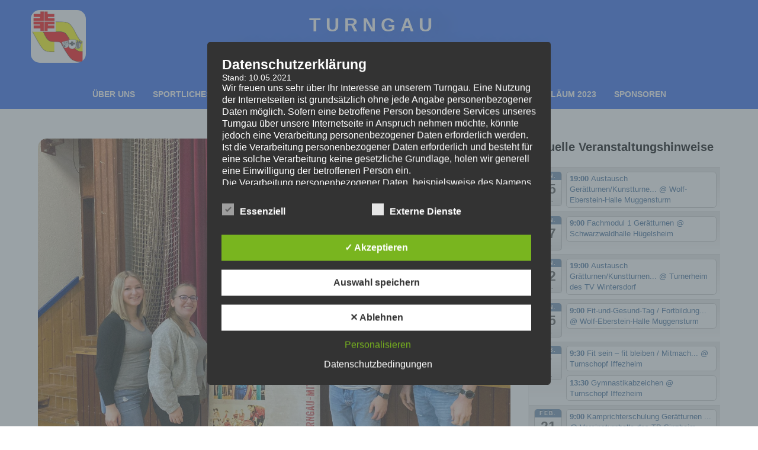

--- FILE ---
content_type: text/css
request_url: https://www.turngau-mittelbaden-murgtal.de/wp-content/uploads/elementor/css/post-1826.css?ver=1767621689
body_size: 13376
content:
.elementor-1826 .elementor-element.elementor-element-1accc1fc:not(.elementor-motion-effects-element-type-background), .elementor-1826 .elementor-element.elementor-element-1accc1fc > .elementor-motion-effects-container > .elementor-motion-effects-layer{background-color:#2A65F0;}.elementor-1826 .elementor-element.elementor-element-1accc1fc > .elementor-background-overlay{opacity:0.5;transition:background 0.3s, border-radius 0.3s, opacity 0.3s;}.elementor-1826 .elementor-element.elementor-element-1accc1fc{transition:background 0.3s, border 0.3s, border-radius 0.3s, box-shadow 0.3s;margin-top:0px;margin-bottom:0px;padding:0px 0px 0px 0px;}.elementor-1826 .elementor-element.elementor-element-f63a538:not(.elementor-motion-effects-element-type-background) > .elementor-widget-wrap, .elementor-1826 .elementor-element.elementor-element-f63a538 > .elementor-widget-wrap > .elementor-motion-effects-container > .elementor-motion-effects-layer{background-color:#2A65F0;}.elementor-1826 .elementor-element.elementor-element-f63a538 > .elementor-element-populated{box-shadow:0px 0px 0px 0px rgba(0,0,0,0.5);transition:background 0.3s, border 0.3s, border-radius 0.3s, box-shadow 0.3s;padding:17px 0px 0px 0px;}.elementor-1826 .elementor-element.elementor-element-f63a538 > .elementor-element-populated > .elementor-background-overlay{transition:background 0.3s, border-radius 0.3s, opacity 0.3s;}.elementor-1826 .elementor-element.elementor-element-7d9244f{text-align:center;}.elementor-1826 .elementor-element.elementor-element-7d9244f img{width:47%;opacity:1;filter:brightness( 100% ) contrast( 100% ) saturate( 100% ) blur( 0px ) hue-rotate( 0deg );}.elementor-1826 .elementor-element.elementor-element-653f6dd1 > .elementor-element-populated{transition:background 0.3s, border 0.3s, border-radius 0.3s, box-shadow 0.3s;margin:0px 0px 0px 0px;--e-column-margin-right:0px;--e-column-margin-left:0px;padding:0px 0px 0px 0px;}.elementor-1826 .elementor-element.elementor-element-653f6dd1 > .elementor-element-populated > .elementor-background-overlay{transition:background 0.3s, border-radius 0.3s, opacity 0.3s;}.elementor-1826 .elementor-element.elementor-element-33cbb48e{transition:background 0.3s, border 0.3s, border-radius 0.3s, box-shadow 0.3s;color:var( --e-global-color-9898857 );margin-top:0px;margin-bottom:0px;}.elementor-1826 .elementor-element.elementor-element-33cbb48e > .elementor-background-overlay{transition:background 0.3s, border-radius 0.3s, opacity 0.3s;}.elementor-1826 .elementor-element.elementor-element-2b715a4b:not(.elementor-motion-effects-element-type-background) > .elementor-widget-wrap, .elementor-1826 .elementor-element.elementor-element-2b715a4b > .elementor-widget-wrap > .elementor-motion-effects-container > .elementor-motion-effects-layer{background-color:#2A65F0;}.elementor-1826 .elementor-element.elementor-element-2b715a4b > .elementor-element-populated >  .elementor-background-overlay{opacity:0.5;}.elementor-1826 .elementor-element.elementor-element-2b715a4b > .elementor-element-populated{transition:background 0.3s, border 0.3s, border-radius 0.3s, box-shadow 0.3s;color:var( --e-global-color-9898857 );text-align:start;margin:0px 0px 0px 0px;--e-column-margin-right:0px;--e-column-margin-left:0px;padding:18px 0px 0px 0px;}.elementor-1826 .elementor-element.elementor-element-2b715a4b > .elementor-element-populated > .elementor-background-overlay{transition:background 0.3s, border-radius 0.3s, opacity 0.3s;}.elementor-1826 .elementor-element.elementor-element-b1c876f > .elementor-widget-container{padding:0px 218px 0px 0px;}.elementor-1826 .elementor-element.elementor-element-b1c876f{text-align:center;font-family:"Caveat Brush", Sans-serif;font-size:1px;font-weight:100;letter-spacing:8px;word-spacing:5.9em;text-shadow:28px 0px 32px rgba(0,0,0,0.3);color:var( --e-global-color-9898857 );}.elementor-1826 .elementor-element.elementor-element-e121767:not(.elementor-motion-effects-element-type-background) > .elementor-widget-wrap, .elementor-1826 .elementor-element.elementor-element-e121767 > .elementor-widget-wrap > .elementor-motion-effects-container > .elementor-motion-effects-layer{background-color:#2A65F0;}.elementor-1826 .elementor-element.elementor-element-e121767 > .elementor-element-populated{transition:background 0.3s, border 0.3s, border-radius 0.3s, box-shadow 0.3s;color:#FFFFFF;}.elementor-1826 .elementor-element.elementor-element-e121767 > .elementor-element-populated > .elementor-background-overlay{transition:background 0.3s, border-radius 0.3s, opacity 0.3s;}
					.elementor-1826 .elementor-element.elementor-element-bac7085 .elementskit-navbar-nav .elementskit-submenu-panel > li > a:hover,
					.elementor-1826 .elementor-element.elementor-element-bac7085 .elementskit-navbar-nav .elementskit-submenu-panel > li > a:focus,
					.elementor-1826 .elementor-element.elementor-element-bac7085 .elementskit-navbar-nav .elementskit-submenu-panel > li > a:active,
					.elementor-1826 .elementor-element.elementor-element-bac7085 .elementskit-navbar-nav .elementskit-submenu-panel > li:hover > a{background-color:transparent;background-image:linear-gradient(180deg, #A8DEF7 0%, #8DCCFA 100%);}.elementor-1826 .elementor-element.elementor-element-bac7085{z-index:1;}.elementor-1826 .elementor-element.elementor-element-bac7085 .elementskit-menu-container{height:30px;border-radius:0px 0px 0px 0px;}.elementor-1826 .elementor-element.elementor-element-bac7085 .elementskit-navbar-nav > li > a{font-family:"Lato", Sans-serif;font-size:14px;font-weight:700;text-transform:uppercase;color:var( --e-global-color-9898857 );padding:0px 15px 0px 15px;}.elementor-1826 .elementor-element.elementor-element-bac7085 .elementskit-navbar-nav > li > a:hover{color:#1c1f5b;}.elementor-1826 .elementor-element.elementor-element-bac7085 .elementskit-navbar-nav > li > a:focus{color:#1c1f5b;}.elementor-1826 .elementor-element.elementor-element-bac7085 .elementskit-navbar-nav > li > a:active{color:#1c1f5b;}.elementor-1826 .elementor-element.elementor-element-bac7085 .elementskit-navbar-nav > li:hover > a{color:#1c1f5b;}.elementor-1826 .elementor-element.elementor-element-bac7085 .elementskit-navbar-nav > li:hover > a .elementskit-submenu-indicator{color:#1c1f5b;}.elementor-1826 .elementor-element.elementor-element-bac7085 .elementskit-navbar-nav > li > a:hover .elementskit-submenu-indicator{color:#1c1f5b;}.elementor-1826 .elementor-element.elementor-element-bac7085 .elementskit-navbar-nav > li > a:focus .elementskit-submenu-indicator{color:#1c1f5b;}.elementor-1826 .elementor-element.elementor-element-bac7085 .elementskit-navbar-nav > li > a:active .elementskit-submenu-indicator{color:#1c1f5b;}.elementor-1826 .elementor-element.elementor-element-bac7085 .elementskit-navbar-nav > li.current-menu-item > a{color:#EAF407;}.elementor-1826 .elementor-element.elementor-element-bac7085 .elementskit-navbar-nav > li.current-menu-ancestor > a{color:#EAF407;}.elementor-1826 .elementor-element.elementor-element-bac7085 .elementskit-navbar-nav > li.current-menu-ancestor > a .elementskit-submenu-indicator{color:#EAF407;}.elementor-1826 .elementor-element.elementor-element-bac7085 .elementskit-navbar-nav > li > a .elementskit-submenu-indicator{color:#2988AA;fill:#2988AA;}.elementor-1826 .elementor-element.elementor-element-bac7085 .elementskit-navbar-nav > li > a .ekit-submenu-indicator-icon{color:#2988AA;fill:#2988AA;}.elementor-1826 .elementor-element.elementor-element-bac7085 .elementskit-navbar-nav .elementskit-submenu-panel > li > a{padding:5px 5px 5px 5px;color:#26659D;}.elementor-1826 .elementor-element.elementor-element-bac7085 .elementskit-navbar-nav .elementskit-submenu-panel > li > a:hover{color:#6D96B6;}.elementor-1826 .elementor-element.elementor-element-bac7085 .elementskit-navbar-nav .elementskit-submenu-panel > li > a:focus{color:#6D96B6;}.elementor-1826 .elementor-element.elementor-element-bac7085 .elementskit-navbar-nav .elementskit-submenu-panel > li > a:active{color:#6D96B6;}.elementor-1826 .elementor-element.elementor-element-bac7085 .elementskit-navbar-nav .elementskit-submenu-panel > li:hover > a{color:#6D96B6;}.elementor-1826 .elementor-element.elementor-element-bac7085 .elementskit-navbar-nav .elementskit-submenu-panel > li.current-menu-item > a{color:#251E1E !important;}.elementor-1826 .elementor-element.elementor-element-bac7085 .elementskit-submenu-panel{padding:10px 0px 15px 0px;}.elementor-1826 .elementor-element.elementor-element-bac7085 .elementskit-navbar-nav .elementskit-submenu-panel{border-radius:0px 0px 0px 0px;min-width:120px;box-shadow:2px 2px 8px 0px #26659D;}.elementor-1826 .elementor-element.elementor-element-bac7085 .elementskit-menu-hamburger{float:right;}.elementor-1826 .elementor-element.elementor-element-bac7085 .elementskit-menu-hamburger .elementskit-menu-hamburger-icon{background-color:var( --e-global-color-9898857 );}.elementor-1826 .elementor-element.elementor-element-bac7085 .elementskit-menu-hamburger > .ekit-menu-icon{color:var( --e-global-color-9898857 );}.elementor-1826 .elementor-element.elementor-element-bac7085 .elementskit-menu-hamburger:hover .elementskit-menu-hamburger-icon{background-color:rgba(0, 0, 0, 0.5);}.elementor-1826 .elementor-element.elementor-element-bac7085 .elementskit-menu-hamburger:hover > .ekit-menu-icon{color:rgba(0, 0, 0, 0.5);}.elementor-1826 .elementor-element.elementor-element-bac7085 .elementskit-menu-close{color:#333333;}.elementor-1826 .elementor-element.elementor-element-bac7085 .elementskit-menu-close:hover{color:rgba(0, 0, 0, 0.5);}@media(min-width:768px){.elementor-1826 .elementor-element.elementor-element-f63a538{width:15.392%;}.elementor-1826 .elementor-element.elementor-element-653f6dd1{width:84.608%;}.elementor-1826 .elementor-element.elementor-element-e121767{width:100%;}}@media(max-width:1024px) and (min-width:768px){.elementor-1826 .elementor-element.elementor-element-e121767{width:100%;}}@media(max-width:1024px){.elementor-1826 .elementor-element.elementor-element-1accc1fc{margin-top:0px;margin-bottom:0px;padding:0px 40px 0px 0px;}.elementor-1826 .elementor-element.elementor-element-f63a538 > .elementor-element-populated{padding:0em 0em 0em 0em;}.elementor-1826 .elementor-element.elementor-element-7d9244f{width:var( --container-widget-width, 114px );max-width:114px;--container-widget-width:114px;--container-widget-flex-grow:0;text-align:center;}.elementor-1826 .elementor-element.elementor-element-7d9244f > .elementor-widget-container{padding:20px 20px 0px 10px;}.elementor-1826 .elementor-element.elementor-element-7d9244f img{width:100%;max-width:100%;height:76px;}.elementor-1826 .elementor-element.elementor-element-b1c876f > .elementor-widget-container{padding:0px 0px 0px 0px;}.elementor-1826 .elementor-element.elementor-element-b1c876f{text-align:center;}.elementor-1826 .elementor-element.elementor-element-bac7085 > .elementor-widget-container{margin:0px 0px 0px 0px;padding:0px 0px 0px 0px;}.elementor-1826 .elementor-element.elementor-element-bac7085 .elementskit-menu-container{background-color:#79B0EC;max-width:250px;border-radius:0px 0px 0px 0px;}.elementor-1826 .elementor-element.elementor-element-bac7085 .elementskit-nav-identity-panel{padding:10px 10px 10px 10px;}.elementor-1826 .elementor-element.elementor-element-bac7085 .elementskit-navbar-nav li a .ekit-menu-icon{padding:0px 0px 0px 0px;}.elementor-1826 .elementor-element.elementor-element-bac7085 .elementskit-navbar-nav > li > a{color:#000000;padding:10px 10px 10px 10px;}.elementor-1826 .elementor-element.elementor-element-bac7085 .elementskit-navbar-nav .elementskit-submenu-panel > li > a{padding:15px 15px 15px 15px;}.elementor-1826 .elementor-element.elementor-element-bac7085 .elementskit-navbar-nav .elementskit-submenu-panel{border-radius:0px 0px 0px 0px;}.elementor-1826 .elementor-element.elementor-element-bac7085 .elementskit-menu-hamburger{padding:6px 6px 6px 6px;width:45px;border-radius:3px;}.elementor-1826 .elementor-element.elementor-element-bac7085 .elementskit-menu-hamburger > .ekit-menu-icon{font-size:16px;}.elementor-1826 .elementor-element.elementor-element-bac7085 .elementskit-menu-close{padding:8px 8px 8px 8px;margin:10px 10px 10px 10px;width:45px;border-radius:3px;}.elementor-1826 .elementor-element.elementor-element-bac7085 .elementskit-nav-logo > img{max-width:70px;max-height:60px;}.elementor-1826 .elementor-element.elementor-element-bac7085 .elementskit-nav-logo{margin:5px 0px 5px 0px;padding:5px 5px 5px 5px;}}@media(max-width:767px){.elementor-1826 .elementor-element.elementor-element-f63a538 > .elementor-element-populated{padding:0px 0px 0px 0px;}.elementor-1826 .elementor-element.elementor-element-7d9244f{width:100%;max-width:100%;}.elementor-1826 .elementor-element.elementor-element-7d9244f > .elementor-widget-container{margin:11px 11px 11px 11px;padding:0px 100px 0px 100px;}.elementor-1826 .elementor-element.elementor-element-7d9244f img{width:100%;}.elementor-1826 .elementor-element.elementor-element-b1c876f > .elementor-widget-container{padding:0px 0px 0px 0px;}.elementor-1826 .elementor-element.elementor-element-b1c876f{text-align:center;}.elementor-1826 .elementor-element.elementor-element-bac7085 .elementskit-menu-container{background-color:#79B0EC;}.elementor-1826 .elementor-element.elementor-element-bac7085 .elementskit-nav-logo > img{max-width:50px;max-height:50px;}.elementor-1826 .elementor-element.elementor-element-bac7085 .elementskit-nav-logo{margin:0px 0px 0px 8px;}}

--- FILE ---
content_type: text/css
request_url: https://www.turngau-mittelbaden-murgtal.de/wp-content/uploads/elementor/css/post-1852.css?ver=1767621689
body_size: 7595
content:
.elementor-1852 .elementor-element.elementor-element-45737c43:not(.elementor-motion-effects-element-type-background), .elementor-1852 .elementor-element.elementor-element-45737c43 > .elementor-motion-effects-container > .elementor-motion-effects-layer{background-color:#2A65F0;}.elementor-1852 .elementor-element.elementor-element-45737c43{transition:background 0.3s, border 0.3s, border-radius 0.3s, box-shadow 0.3s;margin-top:-6px;margin-bottom:-6px;padding:9px 9px 9px 9px;}.elementor-1852 .elementor-element.elementor-element-45737c43 > .elementor-background-overlay{transition:background 0.3s, border-radius 0.3s, opacity 0.3s;}.elementor-1852 .elementor-element.elementor-element-4315b82 img{width:65px;}.elementor-1852 .elementor-element.elementor-element-6414934{text-align:center;}.elementor-1852 .elementor-element.elementor-element-6414934 img{width:67px;}.elementor-1852 .elementor-element.elementor-element-b02aa5a img{width:100%;}.elementor-1852 .elementor-element.elementor-element-3c366c33 > .elementor-widget-container{margin:0px 0px 0px 0px;padding:0px 0px 0px 0px;}.elementor-1852 .elementor-element.elementor-element-3c366c33 .elementor-icon-list-items:not(.elementor-inline-items) .elementor-icon-list-item:not(:last-child){padding-block-end:calc(4px/2);}.elementor-1852 .elementor-element.elementor-element-3c366c33 .elementor-icon-list-items:not(.elementor-inline-items) .elementor-icon-list-item:not(:first-child){margin-block-start:calc(4px/2);}.elementor-1852 .elementor-element.elementor-element-3c366c33 .elementor-icon-list-items.elementor-inline-items .elementor-icon-list-item{margin-inline:calc(4px/2);}.elementor-1852 .elementor-element.elementor-element-3c366c33 .elementor-icon-list-items.elementor-inline-items{margin-inline:calc(-4px/2);}.elementor-1852 .elementor-element.elementor-element-3c366c33 .elementor-icon-list-items.elementor-inline-items .elementor-icon-list-item:after{inset-inline-end:calc(-4px/2);}.elementor-1852 .elementor-element.elementor-element-3c366c33 .elementor-icon-list-icon i{color:#E93232;transition:color 0.3s;}.elementor-1852 .elementor-element.elementor-element-3c366c33 .elementor-icon-list-icon svg{fill:#E93232;transition:fill 0.3s;}.elementor-1852 .elementor-element.elementor-element-3c366c33{--e-icon-list-icon-size:15px;--icon-vertical-offset:0px;}.elementor-1852 .elementor-element.elementor-element-3c366c33 .elementor-icon-list-icon{padding-inline-end:15px;}.elementor-1852 .elementor-element.elementor-element-3c366c33 .elementor-icon-list-item > .elementor-icon-list-text, .elementor-1852 .elementor-element.elementor-element-3c366c33 .elementor-icon-list-item > a{font-family:"Amiko", Sans-serif;font-size:15px;line-height:1.5em;}.elementor-1852 .elementor-element.elementor-element-3c366c33 .elementor-icon-list-text{color:#FFFFFF;transition:color 0.3s;}.elementor-1852 .elementor-element.elementor-element-3c366c33 .elementor-icon-list-item:hover .elementor-icon-list-text{color:#F91C06;}.elementor-1852 .elementor-element.elementor-element-4140f877 > .elementor-widget-container{margin:0px 0px 0px 0px;padding:0px 0px 0px 0px;border-radius:0px 0px 0px 0px;}.elementor-1852 .elementor-element.elementor-element-4140f877 .elementor-icon-list-items:not(.elementor-inline-items) .elementor-icon-list-item:not(:last-child){padding-block-end:calc(4px/2);}.elementor-1852 .elementor-element.elementor-element-4140f877 .elementor-icon-list-items:not(.elementor-inline-items) .elementor-icon-list-item:not(:first-child){margin-block-start:calc(4px/2);}.elementor-1852 .elementor-element.elementor-element-4140f877 .elementor-icon-list-items.elementor-inline-items .elementor-icon-list-item{margin-inline:calc(4px/2);}.elementor-1852 .elementor-element.elementor-element-4140f877 .elementor-icon-list-items.elementor-inline-items{margin-inline:calc(-4px/2);}.elementor-1852 .elementor-element.elementor-element-4140f877 .elementor-icon-list-items.elementor-inline-items .elementor-icon-list-item:after{inset-inline-end:calc(-4px/2);}.elementor-1852 .elementor-element.elementor-element-4140f877 .elementor-icon-list-icon i{color:#E93232;transition:color 0.3s;}.elementor-1852 .elementor-element.elementor-element-4140f877 .elementor-icon-list-icon svg{fill:#E93232;transition:fill 0.3s;}.elementor-1852 .elementor-element.elementor-element-4140f877{--e-icon-list-icon-size:16px;--icon-vertical-offset:0px;}.elementor-1852 .elementor-element.elementor-element-4140f877 .elementor-icon-list-icon{padding-inline-end:10px;}.elementor-1852 .elementor-element.elementor-element-4140f877 .elementor-icon-list-item > .elementor-icon-list-text, .elementor-1852 .elementor-element.elementor-element-4140f877 .elementor-icon-list-item > a{font-family:"Amiko", Sans-serif;font-size:15px;line-height:1.5em;}.elementor-1852 .elementor-element.elementor-element-4140f877 .elementor-icon-list-text{color:#FFFFFF;transition:color 0.3s;}.elementor-1852 .elementor-element.elementor-element-4140f877 .elementor-icon-list-item:hover .elementor-icon-list-text{color:#FB2502;}.elementor-1852 .elementor-element.elementor-element-59242e9 > .elementor-widget-container{margin:0px 0px 0px 0px;padding:0px 0px 0px 0px;}.elementor-1852 .elementor-element.elementor-element-59242e9 .ekit_page_list_content{flex-direction:row;}.elementor-1852 .elementor-element.elementor-element-59242e9 .elementor-icon-list-icon{display:flex;align-items:center;justify-content:center;width:14px;}.elementor-1852 .elementor-element.elementor-element-59242e9 .elementor-icon-list-icon i{font-size:14px;}.elementor-1852 .elementor-element.elementor-element-59242e9 .elementor-icon-list-icon svg{max-width:14px;}.elementor-1852 .elementor-element.elementor-element-59242e9 .elementor-icon-list-text{color:#FFFCFC;padding-left:0px;}.elementor-1852 .elementor-element.elementor-element-59242e9 .elementor-icon-list-item{font-family:"Amiko", Sans-serif;font-size:15px;font-weight:500;line-height:2.9em;}.elementor-1852 .elementor-element.elementor-element-59242e9 .ekit_menu_label{font-size:1px;align-self:center;}@media(max-width:1024px){.elementor-1852 .elementor-element.elementor-element-b02aa5a{text-align:center;}.elementor-1852 .elementor-element.elementor-element-b02aa5a img{width:53px;}.elementor-1852 .elementor-element.elementor-element-f1f5e14 img{width:100%;max-width:100%;}}@media(min-width:768px){.elementor-1852 .elementor-element.elementor-element-596cd481{width:20.75%;}.elementor-1852 .elementor-element.elementor-element-690303f2{width:38.833%;}.elementor-1852 .elementor-element.elementor-element-6bc09d4{width:21.003%;}.elementor-1852 .elementor-element.elementor-element-cf73fbc{width:19.414%;}}@media(max-width:1024px) and (min-width:768px){.elementor-1852 .elementor-element.elementor-element-567531b{width:50%;}.elementor-1852 .elementor-element.elementor-element-7d8a419{width:50%;}.elementor-1852 .elementor-element.elementor-element-cf73fbc{width:16%;}}@media(max-width:767px){.elementor-1852 .elementor-element.elementor-element-567531b{width:100%;}.elementor-1852 .elementor-element.elementor-element-567531b > .elementor-widget-wrap > .elementor-widget:not(.elementor-widget__width-auto):not(.elementor-widget__width-initial):not(:last-child):not(.elementor-absolute){margin-block-end:: 20px;}.elementor-1852 .elementor-element.elementor-element-4315b82 img{width:220px;}.elementor-1852 .elementor-element.elementor-element-6414934 img{width:220px;}.elementor-1852 .elementor-element.elementor-element-b02aa5a > .elementor-widget-container{padding:10px 10px 10px 10px;}.elementor-1852 .elementor-element.elementor-element-b02aa5a img{width:220px;}.elementor-1852 .elementor-element.elementor-element-f1f5e14 img{width:220px;}}

--- FILE ---
content_type: text/css
request_url: https://www.turngau-mittelbaden-murgtal.de/wp-content/uploads/elementor/css/post-20.css?ver=1767621689
body_size: 1284
content:
.elementor-kit-20{--e-global-color-primary:#1B25C8;--e-global-color-secondary:#FDEA2C;--e-global-color-text:#766565;--e-global-color-accent:#E92609;--e-global-color-9898857:#FFFFFF;--e-global-color-ae8decb:#050000;--e-global-typography-primary-font-family:"Amarante";--e-global-typography-primary-font-weight:600;--e-global-typography-secondary-font-family:"Amarante";--e-global-typography-secondary-font-weight:400;--e-global-typography-text-font-family:"Amarante";--e-global-typography-text-font-weight:400;--e-global-typography-accent-font-family:"Amarante";--e-global-typography-accent-font-weight:500;}.elementor-kit-20 p{margin-block-end:0px;}.elementor-kit-20 h4{color:#FFFFFF;}.elementor-kit-20 img{border-radius:15px 15px 15px 15px;opacity:1;}.elementor-section.elementor-section-boxed > .elementor-container{max-width:1200px;}.e-con{--container-max-width:1200px;}.elementor-widget:not(:last-child){margin-block-end:11px;}.elementor-element{--widgets-spacing:11px 11px;--widgets-spacing-row:11px;--widgets-spacing-column:11px;}{}h1.entry-title{display:var(--page-title-display);}@media(max-width:1024px){.elementor-section.elementor-section-boxed > .elementor-container{max-width:1024px;}.e-con{--container-max-width:1024px;}}@media(max-width:767px){.elementor-section.elementor-section-boxed > .elementor-container{max-width:767px;}.e-con{--container-max-width:767px;}}

--- FILE ---
content_type: text/css
request_url: https://www.turngau-mittelbaden-murgtal.de/wp-content/uploads/elementor/google-fonts/css/amarante.css?ver=1742733560
body_size: 815
content:
/* latin-ext */
@font-face {
  font-family: 'Amarante';
  font-style: normal;
  font-weight: 400;
  src: url(https://turngau-mittelbaden-murgtal.de/wp-content/uploads/elementor/google-fonts/fonts/amarante-xmqxuf1kta6evgx9bp-axvwma.woff2) format('woff2');
  unicode-range: U+0100-02BA, U+02BD-02C5, U+02C7-02CC, U+02CE-02D7, U+02DD-02FF, U+0304, U+0308, U+0329, U+1D00-1DBF, U+1E00-1E9F, U+1EF2-1EFF, U+2020, U+20A0-20AB, U+20AD-20C0, U+2113, U+2C60-2C7F, U+A720-A7FF;
}
/* latin */
@font-face {
  font-family: 'Amarante';
  font-style: normal;
  font-weight: 400;
  src: url(https://turngau-mittelbaden-murgtal.de/wp-content/uploads/elementor/google-fonts/fonts/amarante-xmqxuf1kta6evgx9bp-waxs.woff2) format('woff2');
  unicode-range: U+0000-00FF, U+0131, U+0152-0153, U+02BB-02BC, U+02C6, U+02DA, U+02DC, U+0304, U+0308, U+0329, U+2000-206F, U+20AC, U+2122, U+2191, U+2193, U+2212, U+2215, U+FEFF, U+FFFD;
}
